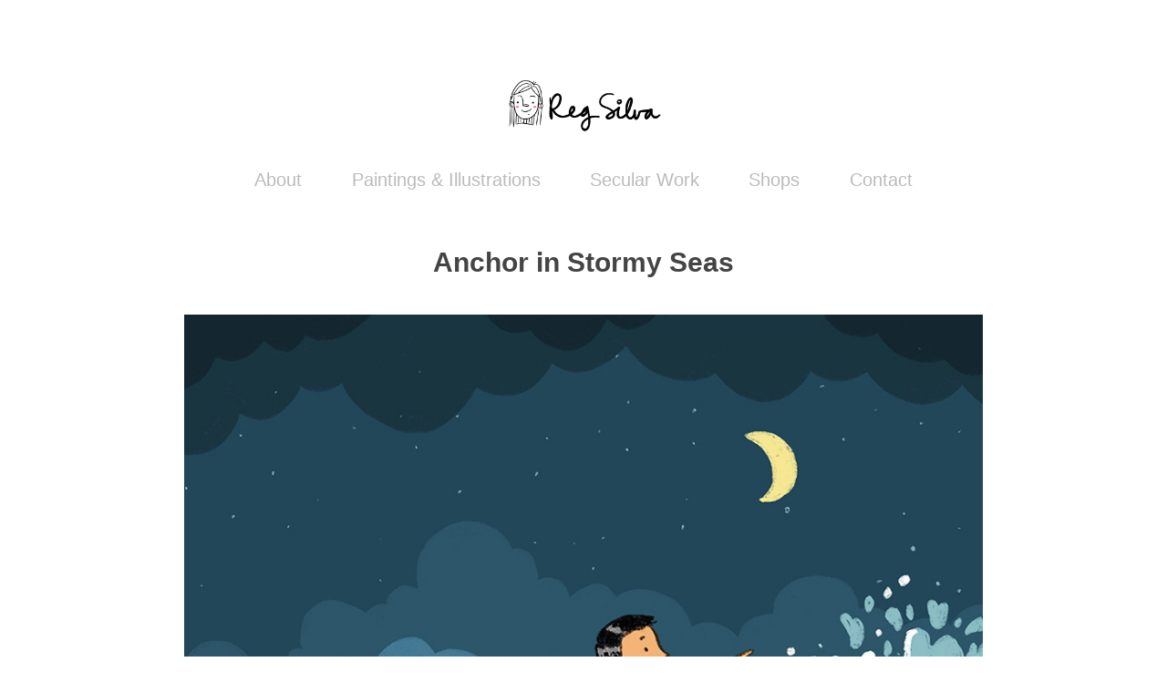

--- FILE ---
content_type: text/css
request_url: https://regsilva.com/dist/css/main.css
body_size: 3203
content:
.disable-download img {
  pointer-events: none; }
@-webkit-keyframes rotate-forever {
  0% {
    -webkit-transform: rotate(0deg);
    -moz-transform: rotate(0deg);
    -ms-transform: rotate(0deg);
    -o-transform: rotate(0deg);
    transform: rotate(0deg); }
  100% {
    -webkit-transform: rotate(360deg);
    -moz-transform: rotate(360deg);
    -ms-transform: rotate(360deg);
    -o-transform: rotate(360deg);
    transform: rotate(360deg); } }

@-moz-keyframes rotate-forever {
  0% {
    -webkit-transform: rotate(0deg);
    -moz-transform: rotate(0deg);
    -ms-transform: rotate(0deg);
    -o-transform: rotate(0deg);
    transform: rotate(0deg); }
  100% {
    -webkit-transform: rotate(360deg);
    -moz-transform: rotate(360deg);
    -ms-transform: rotate(360deg);
    -o-transform: rotate(360deg);
    transform: rotate(360deg); } }

@keyframes rotate-forever {
  0% {
    -webkit-transform: rotate(0deg);
    -moz-transform: rotate(0deg);
    -ms-transform: rotate(0deg);
    -o-transform: rotate(0deg);
    transform: rotate(0deg); }
  100% {
    -webkit-transform: rotate(360deg);
    -moz-transform: rotate(360deg);
    -ms-transform: rotate(360deg);
    -o-transform: rotate(360deg);
    transform: rotate(360deg); } }

.lightbox-spinner {
  -webkit-animation-duration: 0.7s;
  -moz-animation-duration: 0.7s;
  animation-duration: 0.7s;
  -webkit-animation-iteration-count: infinite;
  -moz-animation-iteration-count: infinite;
  animation-iteration-count: infinite;
  -webkit-animation-name: rotate-forever;
  -moz-animation-name: rotate-forever;
  animation-name: rotate-forever;
  -webkit-animation-timing-function: linear;
  -moz-animation-timing-function: linear;
  animation-timing-function: linear;
  height: 30px;
  width: 30px;
  border: 4px solid #fff;
  border-right-color: transparent;
  border-radius: 50%;
  display: inline-block;
  opacity: 0.7; }
.link-transition a {
  transition: background 0.2s ease, color 0.2s ease; }
  .link-transition a svg {
    transition: fill 0.2s ease; }

.project-cover .details {
  transition: background 0.2s ease; }

.project-cover .title,
.project-cover .fields,
.project-cover .custom,
.project-cover .description,
.project-cover .date {
  transition: color 0.2s ease; }
html.lightbox-enabled,
html.lightbox-enabled body {
  overflow: hidden; }

html.lightbox-zoomed .lightbox-content {
  cursor: zoom-out;
  overflow: auto; }
  html.lightbox-zoomed .lightbox-content.zoomable-x {
    justify-content: flex-start; }
  html.lightbox-zoomed .lightbox-content.zoomable-y {
    align-items: baseline; }

html.lightbox-zoomed #lightbox-wrap img {
  max-width: inherit;
  max-height: inherit; }

html.lightbox-zoomed #lightbox-img-wrap .lightbox-extra {
  display: none; }

.lightbox-link,
.lightbox-content.zoomable {
  cursor: zoom-in; }

#lightbox-wrap .lightbox-contents {
  -moz-user-select: none;
  -webkit-user-select: none;
  -ms-user-select: none;
  user-select: none; }

.lightbox-content {
  align-items: center;
  display: flex;
  height: 100%;
  justify-content: center;
  opacity: 1;
  position: absolute;
  top: 0;
  transition: opacity .4s;
  width: 100vw; }

#lightbox-blocking {
  align-items: center;
  bottom: 0;
  display: flex;
  justify-content: center;
  left: 0;
  position: fixed;
  right: 0;
  top: 0;
  z-index: 1002; }
  #lightbox-blocking .lightbox-spinner {
    display: none; }

#lightbox-wrap {
  height: 100%;
  left: 0;
  position: fixed;
  top: 0;
  width: 100vw;
  z-index: 1001; }
  #lightbox-wrap .offscreen, #lightbox-wrap.offscreen {
    height: 0;
    overflow: hidden;
    visibility: hidden;
    -webkit-transform: translateX(-99999px);
    -ms-transform: translateX(-99999px);
    transform: translateX(-99999px);
    width: 0; }
  #lightbox-wrap.loading .lightbox-spinner {
    display: block; }
  #lightbox-wrap .hidden {
    opacity: 0; }
  #lightbox-wrap .lightbox-contents {
    display: inline-block;
    max-height: 100%;
    max-width: 100%; }
  #lightbox-wrap.single .next, #lightbox-wrap.single .next:hover,
  #lightbox-wrap.single .prev,
  #lightbox-wrap.single .prev:hover {
    display: none; }
  #lightbox-wrap.extras-hidden #lightbox-img-wrap .lightbox-extra {
    opacity: 0;
    transition: opacity 1s; }
  #lightbox-wrap img {
    max-height: 100vh;
    max-width: 100vw; }

#lightbox-inner-wrap {
  height: 100%;
  margin: auto;
  position: relative;
  z-index: 1003; }
  #lightbox-inner-wrap .control {
    cursor: pointer;
    position: absolute;
    z-index: 1003; }
  #lightbox-inner-wrap svg .lightbox-icon-bg {
    fill: #696969;
    opacity: .2; }
  #lightbox-inner-wrap svg:hover .lightbox-icon-bg {
    opacity: .4; }
  #lightbox-inner-wrap .next,
  #lightbox-inner-wrap .prev {
    height: 100vh;
    opacity: 0;
    top: 0;
    width: 30vw; }
    #lightbox-inner-wrap .next:hover,
    #lightbox-inner-wrap .prev:hover {
      opacity: 1; }
    #lightbox-inner-wrap .next.hidden,
    #lightbox-inner-wrap .prev.hidden {
      cursor: default; }
      #lightbox-inner-wrap .next.hidden svg,
      #lightbox-inner-wrap .prev.hidden svg {
        display: none; }
    #lightbox-inner-wrap .next svg,
    #lightbox-inner-wrap .prev svg {
      top: -webkit-calc(50% - 30px) ;
      top: calc(50% - 30px) ;
      position: absolute; }
      #lightbox-inner-wrap .next svg .lightbox-icon-arrow,
      #lightbox-inner-wrap .prev svg .lightbox-icon-arrow {
        fill: #FFFFFF; }
  #lightbox-inner-wrap .next {
    right: 0; }
    #lightbox-inner-wrap .next svg {
      right: 20px; }
  #lightbox-inner-wrap .prev {
    left: 0; }
    #lightbox-inner-wrap .prev svg {
      left: 20px; }
  #lightbox-inner-wrap .close {
    position: fixed;
    height: 40px;
    right: 20px;
    top: 20px;
    width: 40px; }
    #lightbox-inner-wrap .close:hover {
      cursor: pointer; }
    #lightbox-inner-wrap .close .lightbox-icon-bg {
      fill: #fff; }

@media (max-width: 1024px) {
  #lightbox-inner-wrap .close {
    right: 0;
    top: 0; }
    #lightbox-inner-wrap .close circle {
      display: none; }
  #lightbox-inner-wrap .next:hover,
  #lightbox-inner-wrap .prev:hover {
    opacity: 0; } }

@media (min-width: 1024px) {
  .lightbox-link.hover-icon-enabled {
    position: relative; }
    .lightbox-link.hover-icon-enabled:hover::after {
      background: rgba(105, 105, 105, 0.2) url([data-uri]) no-repeat center;
      background-size: 16px;
      border-radius: 50%;
      content: '';
      display: block;
      height: 36px;
      position: absolute;
      right: 10px;
      top: 10px;
      width: 36px;
      z-index: 1000; } }

@media all and (-ms-high-contrast: none) {
  .lightbox-link,
  .lightbox-content.zoomable {
    cursor: pointer; } }
@-webkit-keyframes fade-in {
  from {
    opacity: 0; }
  to {
    opacity: 1; } }

@-moz-keyframes fade-in {
  from {
    opacity: 0; }
  to {
    opacity: 1; } }

@keyframes fade-in {
  from {
    opacity: 0; }
  to {
    opacity: 1; } }

@-webkit-keyframes fade-out {
  from {
    opacity: 1; }
  to {
    opacity: 0; } }

@-moz-keyframes fade-out {
  from {
    opacity: 1; }
  to {
    opacity: 0; } }

@keyframes fade-out {
  from {
    opacity: 1; }
  to {
    opacity: 0; } }

.transition-enabled {
  opacity: 0; }

.transition-in {
  -webkit-animation: fade-in ease-in;
  animation: fade-in ease-in;
  -webkit-animation-duration: 0.25s;
  animation-duration: 0.25s;
  -webkit-animation-fill-mode: forwards;
  animation-fill-mode: forwards; }

.transition-out {
  opacity: 1;
  -webkit-animation: fade-out ease-out;
  animation: fade-out ease-out;
  -webkit-animation-duration: 0.25s;
  animation-duration: 0.25s;
  -webkit-animation-fill-mode: forwards;
  animation-fill-mode: forwards; }
